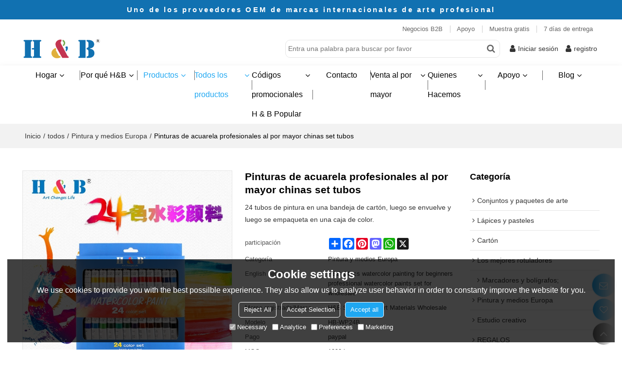

--- FILE ---
content_type: text/css
request_url: https://ccdn.tradew.com/MNpc/right-float.min.css?w19
body_size: 2712
content:
@keyframes scale{0%{transform:scale(.9);}20%{transform:scale(1.1);}40%{transform:scale(.9);}60%{transform:scale(1.1);}80%{transform:scale(.9);}90%{transform:scale(1.1);}100%{transform:scale(.9);}}.right-float{z-index:998;color:#fff;display:inline-block;position:fixed;text-decoration:none;bottom:5px;right:10px;width:55px;}.right-float *{margin:0;padding:0;outline:0;}.right-float *:focus{outline:0;}.right-float * ::-webkit-scrollbar{width:6px;height:6px;background-color:#f9f9f9;}.right-float * ::-webkit-scrollbar-track{background-color:#f9f9f9;}.right-float * ::-webkit-scrollbar-thumb,.right-float * ::-webkit-scrollbar-track{box-shadow:inset 0 0 6px rgba(0,0,0,.1);border-radius:6px;}.right-float * ::-webkit-scrollbar-thumb{background-color:#ddd;}.right-float>*{margin:0 5px 5px;}.right-float>button,.right-float>*>button,.right-float>*>a{text-decoration:none;position:relative;background:-webkit-linear-gradient(left,#666,#fff);box-shadow:0 0 5px #eee;border-radius:50%;width:45px;height:45px;font-family:inherit;text-align:center;display:block;cursor:pointer;border:0;transition:.3s;}.right-float>button i,.right-float>*>button i,.right-float>*>a i{display:block;font-size:17px;color:#fff;line-height:45px;transition:.3s;}.right-float>button .fa-angle-up,.right-float>*>button .fa-angle-up,.right-float>*>a .fa-angle-up{font-size:26px;}.right-float>button:before,.right-float>*>button:before,.right-float>*>a:before{content:attr(alt);position:absolute;right:calc(100% + 10px);top:calc(50% - 15px);font-size:12px;color:#333;padding:5px 10px;background:#fff;white-space:pre;line-height:20px;border-radius:5px;border:1px solid #e5e5e5;transform:scaleY(0);transition:.3s;}.right-float>button:after,.right-float>*>button:after,.right-float>*>a:after{content:"";position:absolute;right:100%;top:calc(50% - 5px);border:5px solid transparent;border-left:5px solid #ccc;transform:scaleY(0);transition:.3s;}.right-float>button:hover:before,.right-float>*>button:hover:before,.right-float>*>a:hover:before,.right-float>button:hover:after,.right-float>*>button:hover:after,.right-float>*>a:hover:after{transform:scaleY(1);}.right-float .contact-list{background:-webkit-linear-gradient(left,#fe0000,#ff6565);}.right-float .chat-list,.right-float .contact-us,.right-float .fav-list,.right-float .chat-now{background:-webkit-linear-gradient(left,var(--main),#fff);}.right-float .chat-list,.right-float .contact-us,.right-float .chat-now{animation:scale 2s ease-in-out infinite;}.right-float .fav-items,.right-float .chat-items{position:fixed;bottom:80px;right:70px;z-index:999999999;width:220px;border-radius:5px;overflow:hidden;box-shadow:0 0 10px rgba(0,0,0,.2);display:none;}.right-float .fav-items .fav-title,.right-float .chat-items .fav-title,.right-float .fav-items .chat-title,.right-float .chat-items .chat-title{font-size:14px;line-height:20px;text-align:center;}.right-float .fav-items .fav-title p,.right-float .chat-items .fav-title p,.right-float .fav-items .chat-title p,.right-float .chat-items .chat-title p{font-size:13px;line-height:20px;padding:10px;font-weight:400;background:-webkit-linear-gradient(left,var(--main),#fff);color:#fff;}.right-float .fav-items .fav-title+div,.right-float .chat-items .fav-title+div,.right-float .fav-items .chat-title+div,.right-float .chat-items .chat-title+div{background:#fff;}.right-float .fav-items .fav-content-empty,.right-float .chat-items .fav-content-empty,.right-float .fav-items .chat-content-empty,.right-float .chat-items .chat-content-empty{display:flex;align-items:center;justify-content:center;height:280px;color:#666;padding:0 10px 15px;text-align:center;}.right-float .fav-items .fav-content-empty p,.right-float .chat-items .fav-content-empty p,.right-float .fav-items .chat-content-empty p,.right-float .chat-items .chat-content-empty p{font-size:13px;line-height:20px;padding:0;margin:0;}.right-float .fav-items .fav-content-empty .fa,.right-float .chat-items .fav-content-empty .fa,.right-float .fav-items .chat-content-empty .fa,.right-float .chat-items .chat-content-empty .fa{padding:0 3px;}.right-float .fav-items .fav-title ul{overflow:hidden;display:flex;font-size:13px;line-height:20px;font-weight:400;background:-webkit-linear-gradient(left,#ff6700,#ffa466);color:#fff;}.right-float .fav-items .fav-title li{flex:1 2 0;cursor:pointer;padding:10px;}.right-float .fav-items .fav-title li.on{background:#fff;color:#ff6700;}.right-float .fav-items .fav-content{padding:5px 0;margin:0;height:240px;overflow-y:auto;}.right-float .fav-items .fav-content ul{margin:0;padding:0;}.right-float .fav-items .fav-content li{display:flex;align-items:center;border-bottom:1px dashed #ddd;padding:5px;transition:.2s ease-in-out;}.right-float .fav-items .fav-content li dl{align-items:center;display:flex;-webkit-box-flex:1;-ms-flex:1;flex:1;margin:0;padding:0;}.right-float .fav-items .fav-content li dt{width:50px;height:50px;border:1px solid #ddd;overflow:hidden;margin:0 5px;}.right-float .fav-items .fav-content li dt a{display:block;}.right-float .fav-items .fav-content li dt img{width:100%;}.right-float .fav-items .fav-content li dd{height:50px;overflow:hidden;margin:0;padding:0;-webkit-box-flex:1;-ms-flex:1;flex:1;}.right-float .fav-items .fav-content li dd a{font-size:12px;line-height:16px;display:block;color:#333;text-decoration:none;max-height:32px;margin-top:9px;overflow:hidden;}.right-float .fav-items .fav-content li:hover{background:#f5f5f5;}.right-float .fav-items .fav-content li:last-of-type{border:0;}.right-float .fav-items .fav-opt{padding:10px 5px;display:flex;align-items:center;background:#fff;}.right-float .fav-items .fav-opt button{box-shadow:0 0 5px rgba(0,0,0,.2);font-size:12px;color:#fff;line-height:20px;padding:5px 10px;border-radius:20px;border:0;cursor:pointer;transition:.2s ease-in-out;margin:0 5px;}.right-float .fav-items .fav-opt button:hover{opacity:.7;}.right-float .fav-items .fav-opt .opt-del{background:#eee;color:#333;border:solid 1px #ddd;}.right-float .fav-items .fav-opt .opt-contact{background:var(--main);}.right-float .chat-items .chat-content{height:280px;overflow-y:auto;margin:0;cursor:pointer;padding:0 15px 15px;}.right-float .chat-items .chat-content dl{overflow:hidden;padding:5px;transition:.2s ease-in-out;margin-top:10px;box-shadow:0 0 7px rgba(0,0,0,.15);border-radius:45px;border:1px solid #ddd;text-align:initial;}.right-float .chat-items .chat-content dl dt{width:35px;height:35px;overflow:hidden;float:left;border-radius:50%;transition:.2s ease-in-out;}.right-float .chat-items .chat-content dl dt img{width:100%;display:block;}.right-float .chat-items .chat-content dl dd{margin-left:40px;position:relative;}.right-float .chat-items .chat-content dl dd p{display:block;font-size:13px;color:#333;line-height:20px;padding:15px 0 0;white-space:pre;text-overflow:ellipsis;overflow:hidden;transition:.2s ease-in-out;}.right-float .chat-items .chat-content dl dd span{font-size:12px;color:#ff6700;line-height:15px;display:block;transition:.2s ease-in-out;text-transform:uppercase;transform:scale(.9);position:absolute;top:2px;left:-3px;}.right-float .chat-items .chat-content dl dd span:after{content:'';width:15px;height:15px;background:url(https://ccdn.tradew.com/MNim/img/chat.png) center no-repeat;background-size:100%;margin:-2px 5px 0;float:right;}.right-float .chat-items .chat-content dl:hover{box-shadow:0 0 7px rgba(0,0,0,.25);}.right-float .chat-items .chat-content dl.offline{-webkit-filter:grayscale(100%);-moz-filter:grayscale(100%);-ms-filter:grayscale(100%);filter:grayscale(100%);filter:gray;}.right-float .chat-items .chat-content dl.offline:hover{opacity:.7;}.right-float .chat-items .chat-content dl.online{border-color:rgba(255,103,0,.7);box-shadow:0 0 7px rgba(255,103,0,.3);}.right-float .chat-items .chat-content dl.online dd p{color:#ff6700;}.right-float .contact .contact-items .contact-items-bg{transform:translate(calc(100% + 100px),0);transition:ease-out .5s;}.right-float .contact .contact-items .contact-items-bg a{text-decoration:none;position:relative;display:block;}.right-float .contact .contact-items .contact-items-bg a:before{content:attr(alt);position:absolute;right:calc(100% + 10px);top:calc(50% - 15px);font-size:12px;color:#333;padding:5px 10px;max-width:200px;overflow:hidden;text-overflow:ellipsis;background:#fff;white-space:pre;line-height:20px;border-radius:5px;border:1px solid #e5e5e5;transform:scaleY(0);transition:.3s;}.right-float .contact .contact-items .contact-items-bg a:after{content:"";position:absolute;right:100%;top:calc(50% - 5px);border:5px solid transparent;border-left:5px solid #ccc;transform:scaleY(0);transition:.3s;}.right-float .contact .contact-items .contact-items-bg a:hover:before,.right-float .contact .contact-items .contact-items-bg a:hover:after{transform:scaleY(1);}.right-float .contact .contact-items .contact-items-bg>* i{box-shadow:0 0 5px #eee;margin-bottom:5px;border-radius:50%;width:45px;height:45px;color:#fff;font-family:inherit;text-align:center;text-decoration:none;position:relative;display:flex;align-items:center;justify-content:center;cursor:pointer;border:0;transition:.3s;}.right-float .contact .contact-items .contact-items-bg>* i:before{font:22px/1 FontAwesome;transition:.3s;}.right-float .contact .contact-items .contact-items-bg>* i:hover:before{transform:scale(1.2);}.right-float .contact .contact-items .contact-items-bg .contact-whatapp i{background:-webkit-linear-gradient(left,#29a61a,#fff);}.right-float .contact .contact-items .contact-items-bg .contact-whatapp i:before{content:"";}.right-float .contact .contact-items .contact-items-bg .contact-skype i{background:-webkit-linear-gradient(left,#01aef3,#fff);}.right-float .contact .contact-items .contact-items-bg .contact-skype i:before{content:"";}.right-float .contact .contact-items .contact-items-bg .contact-messenger i{background:-webkit-linear-gradient(left,#177ee9,#fff);}.right-float .contact .contact-items .contact-items-bg .contact-messenger i:before{content:url(data:image/svg+xml;charset=utf-8,%3Csvg%20viewBox%3D%220%200%201024%201024%22%20version%3D%221.1%22%20xmlns%3D%22http%3A%2F%2Fwww.w3.org%2F2000%2Fsvg%22%20p-id%3D%2273918%22%20width%3D%2227%22%20height%3D%2227%22%3E%3Cpath%20d%3D%22M331.264%20820.266667c25.173333-11.093333%2053.333333-13.184%2079.701333-5.930667%2032.853333%208.96%2066.773333%2013.482667%20101.034667%2013.397333%20195.626667%200%20341.333333-140.245333%20341.333333-328.533333S707.626667%20170.666667%20512%20170.666667s-341.333333%20140.245333-341.333333%20328.533333c0%2096.853333%2038.229333%20182.272%20105.216%20242.176a119.466667%20119.466667%200%200%201%2040.192%2085.589333l15.189333-6.698666zM512%2085.333333c240.384%200%20426.666667%20176.085333%20426.666667%20413.866667%200%20237.781333-186.282667%20413.866667-426.666667%20413.866667a464.810667%20464.810667%200%200%201-123.52-16.384%2034.133333%2034.133333%200%200%200-22.784%201.664l-84.650667%2037.376a34.133333%2034.133333%200%200%201-47.914666-30.165334l-2.346667-75.946666a34.005333%2034.005333%200%200%200-11.434667-24.32C136.32%20731.093333%2085.333333%20623.658667%2085.333333%20499.2%2085.333333%20261.418667%20271.658667%2085.333333%20512%2085.333333zM255.786667%20620.245333l125.312-198.826666a64%2064%200%200%201%2092.586666-17.066667l99.669334%2074.666667a25.6%2025.6%200%200%200%2030.848%200l134.613333-102.229334c17.962667-13.610667%2041.429333%207.893333%2029.397333%2027.008l-125.312%20198.826667a64%2064%200%200%201-92.586666%2017.066667l-99.669334-74.666667a25.6%2025.6%200%200%200-30.848%200l-134.613333%20102.186667c-17.962667%2013.610667-41.429333-7.893333-29.397333-27.008z%22%20p-id%3D%2273919%22%20fill%3D%22%23ffffff%22%3E%3C%2Fpath%3E%3C%2Fsvg%3E);}.right-float .contact .contact-items .contact-items-bg .contact-wechat i{background:-webkit-linear-gradient(left,#26c100,#fff);}.right-float .contact .contact-items .contact-items-bg .contact-wechat i:before{content:"";font-size:20px;}.right-float .contact .contact-items .contact-items-bg .contact-facebook i{background:-webkit-linear-gradient(left,#0084fb,#fff);}.right-float .contact .contact-items .contact-items-bg .contact-facebook i:before{content:"";font-size:22px;}.right-float .contact .contact-items .contact-items-bg .contact-linkedin i{background:-webkit-linear-gradient(left,#0275b4,#fff);}.right-float .contact .contact-items .contact-items-bg .contact-linkedin i:before{content:"";font-size:20px;}.right-float .contact .contact-items .contact-items-bg .contact-x i{background:-webkit-linear-gradient(left,#28aae1,#fff);}.right-float .contact .contact-items .contact-items-bg .contact-x i:before{content:"";font-size:20px;}.right-float .contact .plus-more i{height:45px;width:45px;position:relative;}.right-float .contact .plus-more i:before{content:"";width:18px;height:2px;background:#fff;position:absolute;top:calc(50% - 1px);left:calc(50% - 9px);}.right-float .contact .plus-more i:after{content:"";width:2px;height:18px;background:#fff;position:absolute;top:calc(50% - 9px);left:calc(50% - 1px);}.right-float .contact.on .contact-items-bg{transform:translate(0,0);}.right-float .contact.on .plus-more i{transform:rotate(45deg);}.main-ar .right-float .return-top:after,.main-ar .right-float .fav-list:after,.main-ar .right-float .return-top:before,.main-ar .right-float .fav-list:before{right:auto;left:calc(100% + 10px);}@media(max-width:767px){.right-float .fav-items{width:60vw;min-width:200px;height:60vh;}.right-float .fav-items .fav-content{height:calc(60vh - 82px);}.right-float .fav-items .fav-content-empty{height:calc(60vh - 26px);}}@media(max-width:480px){.right-float .fav{display:none;}}

--- FILE ---
content_type: application/javascript
request_url: https://jcdn.tradew.com/mod/mod_090.min.js?w21
body_size: 231
content:
"use strict";$(function(){var n={search:function(n){var i=$(n).parents(".card-html-tab").find("li.on").map(function(){return"{id"+$(this).data("guid")+"}"}).get().join(""),t="/products-list.htm";i!=""&&(t+="?filterlabel="+$.base64.btoa(i)+"&type=oldlabel");window.spm.pagename=="productslist"?(history.pushState(null,$("html").filter("title").text(),t),app.operate({type:"post",dataType:"html",url:t,callback:function(n){var t=$(n);$(".mod-labelproducts01 .card-html-tab.on .label").html(t.find(".mod-labelproducts01 .card-html-tab.on .label").html());$(".mod-labelproducts01 .btn-collapse").length>0&&$(".mod-labelproducts01 .card-html-tab.on .label-item.fadeout").removeClass("fadeout").addClass("fadein");$(".mod-productlist01").html(t.find(".mod-productlist01").html());$(".mod-labelproducts01 .btn-submit").removeAttr("disabled");$(".mod-labelproducts01 .btn-reset").removeAttr("disabled")}})):window.location.href=t}};$(".mod-labelproducts01").on("click",".label-item dt",function(){$(this).parents(".label-item").toggleClass("show")});$(".mod-labelproducts01").on("click",".label-item li",function(){if(!$(this).hasClass("disable")){var t=$(this).parents(".section").data("config"),i=t.submittype==undefined;$(this).hasClass("on")?$(this).removeClass("on"):t.condition==undefined?$(this).parent().find("li.on").length>=3?(i=!1,centerPopups.open({type:"alert",msg:"An attribute can have a maximum of 3 values."})):$(this).addClass("on"):($(this).parent().find("li").removeClass("on"),$(this).addClass("on"));i&&n.search(this)}});$(".mod-labelproducts01").on("click",".btn-unfold",function(){$(this).parents(".card-html-tab").find(".fadeout").removeClass("fadeout").addClass("fadein");$(this).removeClass("btn-unfold").addClass("btn-collapse").text($(this).data("collapse"))});$(".mod-labelproducts01").on("click",".btn-collapse",function(){$(this).parents(".card-html-tab").find(".fadein").removeClass("fadein").addClass("fadeout");$(this).removeClass("btn-collapse").addClass("btn-unfold").text($(this).data("unfold"))});$(".mod-labelproducts01").on("click",".btn-reset",function(){$(".mod-labelproducts01 .label-item li").removeClass("on");$(this).attr("disabled","disabled");n.search(this)});$(".mod-labelproducts01").on("click",".btn-submit",function(){$(this).attr("disabled","disabled");n.search(this)})});

--- FILE ---
content_type: application/javascript
request_url: https://es.hb-art.com/js/mod.min.js?w110
body_size: 5635
content:
"use strict";function setLiClass(n,t,i,r){var f=n.parents(".label").attr("data-unorder"),u;n.hasClass("on")?(n.removeClass("on"),f!="true"&&n.parents("."+t+"-item").nextAll().find("li").each(function(){$(this).removeClass("on");$(this).addClass("disable")})):(n.siblings("li").removeClass("on"),n.addClass("on"),f!="true"&&n.parents("."+t+"-item").nextAll().find("li").each(function(){$(this).removeClass("on");$(this).addClass("disable")}),u=[],n.parents("."+r).find("li.on").each(function(){u.push("{id"+$(this).attr("data-guid")+"}")}),n.parents("."+t+"-item").nextAll().find("li").each(function(){for(var r,t,f="{id"+$(this).attr("data-guid")+"}",n=0;n<i.length;n++){for(r=0,t=0;t<u.length;t++)i[n].indexOf(u[t])>=0&&i[n].indexOf(f)>=0&&r++;r==u.length&&$(this).hasClass("disable")&&$(this).removeClass("disable")}}))}var setSrc;(function(n){var t={};t.map="ABCDEFGHIJKLMNOPQRSTUVWXYZabcdefghijklmnopqrstuvwxyz0123456789+/=";t.atob=function(n){var f,o,i,u,r,e;if(n+="",f=n.length,f===0||f%4!=0)return n;for(o=0,n.charAt(f-1)===t.map[64]&&(o++,n.charAt(f-2)===t.map[64]&&o++,f-=4),r=t.map,e=[],i=0;i<f;i+=4)u=r.indexOf(n.charAt(i))<<18|r.indexOf(n.charAt(i+1))<<12|r.indexOf(n.charAt(i+2))<<6|r.indexOf(n.charAt(i+3)),e.push(String.fromCharCode(u>>16,u>>8&255,u&255));switch(o){case 1:u=r.indexOf(n.charAt(i))<<18|r.indexOf(n.charAt(i))<<12|r.indexOf(n.charAt(i))<<6;e.push(String.fromCharCode(u>>16,u>>8&255));break;case 2:u=r.indexOf(n.charAt(i))<<18|r.indexOf(n.charAt(i))<<12;e.push(String.fromCharCode(u>>16))}return unescape(e.join(""))};t.btoa=function(n){if(n){if(n+="",n.length===0)return n;n=escape(n);for(var i,f=[],r=t.map,e=r[64],o=n.length-n.length%3,u=0;u<o;u+=3)i=n.charCodeAt(u)<<16|n.charCodeAt(u+1)<<8|n.charCodeAt(u+2),f.push(r.charAt(i>>18)),f.push(r.charAt(i>>12&63)),f.push(r.charAt(i>>6&63)),f.push(r.charAt(i&63));switch(n.length-o){case 1:i=n.charCodeAt(u)<<16;f.push(r.charAt(i>>18)+r.charAt(i>>12&63)+e+e);break;case 2:i=n.charCodeAt(u)<<16|n.charCodeAt(u+1)<<8;f.push(r.charAt(i>>18)+r.charAt(i>>12&63)+r.charAt(i>>6&63)+e)}return f.join("")}};n.base64=t})(jQuery);$.ajaxSetup({cache:!0});$(function(){window.spm=$("body").data("spm")==undefined?{}:$("body").data("spm");window.host={css:$("link[rel='dns-prefetch']").eq(0).attr("href"),js:$("link[rel='dns-prefetch']").eq(1).attr("href"),api:$("link[rel='dns-prefetch']").eq(2).attr("href")}});var core={debounce:function(n,t){var i;return function(){var r=this,u=arguments,f=function(){i=null;n.apply(r,u)};clearTimeout(i);i=setTimeout(f,t)}}},app={operate:function(n){n.type=n.type==undefined&&n.data!=undefined?"post":n.type;n.dataType=n.dataType==undefined?"html":n.dataType;n.url+=(n.url.indexOf("?")>0?"&":"?")+"m="+Math.random();$.ajax({type:n.type,dataType:n.dataType,url:n.url,data:n.data==undefined?{}:n.data,success:function(t){n.callback(t)},error:function(n){console.log(n)}})}},middlePopups={open:function(n){if(n.html!=undefined)$("body").append(n.html);else{var t=$('<div class="middle-popups"><div class="middle-popups-bg"><div class="loading"><span><\/span><span><\/span><span><\/span><span><\/span><span><\/span><\/div><\/div><\/div>');n["class"]!=undefined&&t.find(".middle-popups-bg").addClass(n["class"]);$("body").append(t)}},close:function(){$(".middle-popups").remove()}},centerPopups={lg:function(n){var t=[{cn:"取消",en:"cancel",fr:"Annuler",ja:"キャンセル",ko:"취소",tw:"取消",ar:"إلغاء",de:"stornieren",es:"cancelar",it:"Annulla",ps:"cancelar",po:"Отмена",tk:"iptal etmek","in":"membatalkan",cs:"zrušení",pl:"Anuluj",th:"ยกเลิก",vn:"hủy bỏ"},{cn:"确认",en:"confirm",fr:"confirmer",ja:"確認",ko:"확인",tw:"確認",ar:"تؤكد",de:"bestätigen",es:"confirmar",it:"Confermare",ps:"confirme",po:"подтвердить",tk:"onaylamak","in":"Konfirmasi",cs:"potvrdit",pl:"potwierdzać",th:"ยืนยัน",vn:"xác nhận"}].find(function(t){return t.cn==n.cn});return t==undefined?n.cn:t[window.spm.lg]},open:function(n){if($(".center-popups").length==0){var t=$('<div class="center-popups"><div class="center-popups-bg"><div class="center-popups-content"><p><\/p><\/div><div class="center-popups-bottom"><button class="btn btn-cancel"><\/button><button class="btn btn-confirm"><\/button><\/div><\/div>');t.addClass("center-popups-"+n.type);t.find("p").html(n.msg);t.find(".btn-cancel").text(centerPopups.lg({cn:"取消"}));t.find(".btn-confirm").text(centerPopups.lg({cn:"确认"}));t.find(".btn-confirm,.btn-cancel").click(function(){n.callback!=undefined&&n.callback({state:$(this).hasClass("btn-confirm")});centerPopups.close()});$("body").append(t);setTimeout(function(){$(".center-popups").addClass("animate-center")},20)}},close:function(){$(".center-popups").removeClass("animate-center");setTimeout(function(){$(".center-popups").remove()},300)}},rightPopups={open:function(n){if($("html,body").css({overflow:"hidden",height:"100%"}),n.html!=undefined)$("body").append(n.html);else{var t=$('<div class="right-popups"><div class="right-popups-bg"><div class="right-popups-title"><h2><\/h2><button class="close"><\/button><\/div><div class="right-popups-content"><span class="popups-loading"><i class="fa fa-spinner fa-spin"><\/i>loading<\/span><\/div><\/div><\/div>');t.find(".right-popups-bg").addClass(n["class"]!=undefined?n["class"]:"popups-main");t.find("h2").text(n.title);$("body").append(t)}setTimeout(function(){$(".right-popups").addClass("animate-right")},50)},close:function(n){$(".right-popups .popups-library").length>0&&$(".right-popups .right-popups-bg").removeClass("popups-library");$(".right-popups").removeClass("animate-right");setTimeout(function(){$(".right-popups").remove();$("html,body").removeAttr("style");n!=undefined&&n.complete!=undefined&&n.complete()},300)}},uploadIframe=function(n){var i,t;$("#uploadIframe,#uploadForm").remove();i=$('<iframe id="uploadIframe" name="uploadIframe" style="display:none;"><\/iframe>');i.load(function(){var t=$(this).contents().text();["#yddContainer","#yddBottom",".ydd-"].map(function(n){t.indexOf(n)!=-1&&(t=t.substring(0,t.indexOf(n)))});t.length>0&&((n.dataType==undefined||n.dataType=="json")&&(t=JSON.parse(t)),$("#uploadIframe,#uploadForm").remove(),n.callback(t))});$("body").append(i);t=$('<form id="uploadForm" target="uploadIframe" enctype="multipart/form-data" method="post" style="display:none;"><\/form>');t.attr("action",n.url);t.append(function(){var t=$('<input type="file" name="uploadFile" />');return n.allowMultiple&&t.attr("multiple","multiple"),n.accept&&t.attr("accept",n.accept),t.click(),t.change(function(){for(var r=[],u=t[0].files,i=0;i<u.length;i++)u[i].size>n.data.maxLength&&r.push(u[i].name);if(r.length==0)$("#uploadForm").submit(),n.status({event:"change",target:n.target});else{var f,e=n.data.maxLength/1073741824,o=n.data.maxLength/1048576,s=n.data.maxLength/1024,h=n.data.maxLength;f=e>1?e+"GB":o>1?o+"MB":s>1?s+"KB":h+"B";centerPopups.open({type:"alert",msg:r.join(",")+" The maximum limit has been exceeded, which is over "+f})}}),t});n.data!=undefined&&t.append(function(){var r="",i,t;for(i in n.data)t=$('<input type="hidden" />'),t.attr("name",i),t.attr("value",n.data[i]),r+=t.prop("outerHTML");return r});$("body").append(t)};$(function(){var n;$(".mod-review01").length>0&&(n=document.createElement("LINK"),n.type="text/css",n.rel="stylesheet",n.href=window.host.css+"/MNcomm/allcountry/country.min.css",$("link[rel='dns-prefetch']:last").after(n));$(".editer-module").length>0&&(n=document.createElement("LINK"),n.type="text/css",n.rel="stylesheet",n.href=window.host.css+"/MNediter/module.min.css?w20",$("head").append(n));n=document.createElement("LINK");n.type="text/css";n.rel="stylesheet";n.href=window.host.css+"/MNpc/popups.min.css?w24";$("link[rel='dns-prefetch']:last").after(n);n=document.createElement("LINK");n.type="text/css";n.rel="stylesheet";n.href=window.host.css+"/MNfont/font-awesome-4.7.0/css/font-awesome.min.css";$("link[rel='dns-prefetch']:last").after(n)});setSrc=function(){$("img[data-src]").each(function(){var n=$(document).scrollTop()+$(window).height()+100;$(this).offset().top<=n&&($(this).attr("src",$(this).attr("data-src")),$(this).removeAttr("data-src"))})};$(function(){setSrc();$(document).resize(function(){setSrc()}).scroll(function(){setSrc()})});$(function(){$("body").on("click",".rotation .btn-rotation",function(){var n=$(this).parents(".rotation"),t=n.find(".item.on");n.find(".item").removeClass("on");t.next().length==0?n.find(".item:first").addClass("on"):t.next().addClass("on")})});$(function(){if(window.spm.isedit==undefined){var n=document.createElement("LINK");n.type="text/css";n.rel="stylesheet";n.href=window.host.css+"/MNpc/right-float.min.css?w19";n.onload=function(){app.operate({type:"get",dataType:"json",url:"/js/ajax/appRightFloat.aspx",callback:function(n){if(n.status){var t=$(n.content);t.find(".plus-more").click(function(){$(this).parent(".contact").hasClass("on")?$(this).parent(".contact").removeClass("on"):$(this).parent(".contact").addClass("on")});t.find(".return-top").click(function(){$("html,body").animate({scrollTop:0},500)});$("body").append(t)}}})};$("link[rel='dns-prefetch']:last").after(n)}$(document).live("click",function(){$(".right-float").find(".fav-items,.chat-items").hide()});$(".right-float").find(".fav-items,.chat-items").live("click",function(n){n.stopPropagation()});$(".right-float .fav-list").live("click",function(n){n.stopPropagation();$(".right-float .fav-items").css("display")=="none"?($(".right-float .fav-items").html('<div class="fav-title"><p>Wish list<\/p><\/div><div class="fav-content-empty"><p><i class="fa fa-spinner fa-pulse"><\/i>loading…<\/p><\/div>').show(),$(".right-float .chat-items").hide(),app.operate({url:"/js/ajax/appWashHtml.aspx",callback:function(n){$(".right-float .fav-items").html(n)}})):$(".right-float .fav-items").hide()});$("body").on("click",".favorites",function(){var n=$(this).offset().top,t=$(this).offset().left;app.operate({dataType:"json",url:"/js/ajax/appWashOperate.aspx",data:{opt:"fav",guid:$(this).parents("[data-guid-pro]").attr("data-guid-pro")},callback:function(i){if(i.state)if(i.opt=="add"){$("[data-guid-pro='"+i.guid+"'] .favorites").addClass("on");$("body").append('<div class="wash-move" style="top:'+n+"px;left:"+t+'px;z-index: 999901;text-align:center; color:#ff6700;border-radius: 50%;position:absolute;font-size:16px;"><i class="fa fa-heart"><\/i><\/div>');var r=$(".right-float .fav-list i").offset().top+5,u=$(".right-float .fav-list i").offset().left;$(".wash-move").animate({top:r,left:u},500,function(){$(this).remove();$(".right-float .fav-list i").attr("class","fa fa-heart")})}else $("[data-guid-pro='"+i.guid+"'] .favorites").removeClass("on");else centerPopups.open({type:"alert",msg:i.msg})}})})});$(function(){$(".mod .search-submit").click(function(){var n=$.trim($(this).parents(".mod").find(".search-text").val());n.length<2?centerPopups.open({type:"alert",msg:$(this).parents(".mod").find(".search-text").attr("placeholder")}):window.location.href="/s?term="+encodeURIComponent(n)});$(".mod .search-text").keyup(function(n){n.keyCode==13&&$(this).parents(".mod").find(".search-submit").trigger("click")})});$(function(){$(".click-active").click(function(){if($(this).hasClass("active")?$(this).removeClass("active"):$(this).addClass("active"),$(this).attr("data-target")!=undefined||$(this).attr("obj")!=undefined){var n=$.trim($(this).attr("data-target")!=undefined?$(this).attr("data-target"):$(this).attr("obj"));$(n).hasClass("active")?$(n).removeClass("active"):$(n).addClass("active")}});$(".click-close-active").live("click",function(){if($(this).attr("data-target")!=undefined||$(this).attr("obj")!=undefined){var n=$.trim($(this).attr("data-target")!=undefined?$(this).attr("data-target"):$(this).attr("obj"));$(n).removeClass("active")}})});$(function(){$(".card-title").each(function(){var n="mouseover";($(this).data("event")==undefined||$(this).data("event")=="click")&&(n="click");$(this).on(n,".card-title-tab",function(){var t,n,i;$(this).addClass("on");$(this).siblings().removeClass("on");t=$(this).index();n=$(this).closest(".card-title").siblings(".card-html").find("> >");n.removeClass("on");n.eq(t).addClass("on");i=n.eq(t).find(".swiper-container").data("swiper");i!=undefined&&i.update()})})});$(function(){$(".middle-popups .btn-close").live("click",function(){middlePopups.close()});window.spm.popups!=undefined&&app.operate({dataType:"json",url:"/js/ajax/appPopups.aspx",data:{name:window.spm.pagename},callback:function(n){n.state&&setTimeout(function(){$("body").append('<div class="middle-popups"><div class="middle-title"><button class="btn btn-close"><\/button><\/div><div class="middle-popups-bg">'+n.contents+"<\/div><\/div>")},n.delay*1e3)}})});$(function(){$(".right-popups .close").live("click",function(){rightPopups.close()});$(".right-popups").find("select,input,textarea").live("focus",function(){$(".right-popups .error-tips").html("")});$(".right-popups-bg").live("click",function(n){n.stopPropagation()});$(".right-popups .btn-slide-right").live("click",function(){var n=$(this).parents(".right-popups-bg");n.hasClass("popups-library-filemanage01")?n.removeClass("popups-library-filemanage01"):n.hasClass("popups-library-filemanage02")?n.removeClass("popups-library-filemanage02"):n.hasClass("popups-library-editor")?n.removeClass("popups-library-editor"):n.hasClass("popups-library-commcss")?n.removeClass("popups-library-commcss"):n.removeClass("popups-library");$(this).hasClass("popups-cloud-filemanage-max")&&$(".right-popups .focus").removeClass("focus")});$(".right-popups .right-popups-tab li").live("click",function(){var n=$(".right-popups .right-popups-tab li").index(this);$(".right-popups .right-popups-tab li").removeClass("on");$(".right-popups .right-popups-tab li").eq(n).addClass("on");$(this).parents(".right-popups-bg").find(".right-popups-content").addClass("hide");$(this).parents(".right-popups-bg").find(".right-popups-content").eq(n).removeClass("hide")})});$(function(){$(".pagination .page-goto .pager-button").click(function(){var t=$(this).data("souse"),n=parseInt($.trim($(this).parents(".page-goto").find("input[type='text']").val())),i=parseInt(t.maxnum);isNaN(n)||i<n||n<1?centerPopups.open({type:"alert",msg:t.tiptext}):window.location.href=t.url.replace("$page$",n)})});$(function(){var n={show:function(n){n.item.addClass("on");n.item.find(".accordion-content").show()},hide:function(){$(".editer-module-9001 .accordion-content").hide()},change:function(n){n.item.find(".accordion-content").css("display")=="none"?(n.item.addClass("on"),n.item.find(".accordion-content").slideDown()):(n.item.removeClass("on"),n.item.find(".accordion-content").slideUp())}};n.hide();$(".editer-module-9001").each(function(){n.show({item:$(this).find(".accordion-list:first")})});$(".editer-module-9001 .accordion-title").click(function(){n.change({item:$(this).parents(".accordion-list")})})});$(function(){var n,t;window.spm.isedit==undefined&&($("html,body").scrollTop(0),n=0,$(".layout-nav").length>0&&(n=$(".layout-nav").offset().top),t={fixed:function(){var t=$(window).scrollTop();t>n?$(".layout-nav").addClass("fixed"):$(".layout-nav").removeClass("fixed")}},$(window).scroll(function(){t.fixed()}),t.fixed())});$(function(){$(".mod").mouseover(function(){$(this).attr("data-mouseover",!0)}).mouseout(function(){$(this).removeAttr("data-mouseover")})});$(function(){(navigator.userAgent.indexOf("MSIE")!==-1||navigator.appVersion.indexOf("Trident/")>0)&&($(".upload-attachment li").text("The file upload does not support IE browser, we recommend using Google browser."),$(".upload-attachment .btn-upload").attr("disabled","disabled"));$(".btn-upload").live("click",function(){$(".btn-upload[disabled]").length==0&&uploadIframe({target:this,dataType:"json",url:"/file/appUpload.aspx",allowMultiple:!1,data:{from:$(this).data("from")==undefined?"":$(this).data("from"),maxLength:20971520},callback:function(n){if(n.state){var t=$('<li><a target="_blank"><\/a><button><i class="fa fa-trash-o"><\/i><\/button><\/li>');t.find("a").attr("href",n.data.href);t.find("a").attr("data-json",JSON.stringify(n.data.file));t.find("a").text(n.data.file.uploadName);t.find("button").click(function(){$(this).parents(".upload-attachment").find(".upload-attachment-items ul").html("<li>"+n.msg+"<\/li>")});$(".btn-upload[disabled]").parents(".upload-attachment").find(".upload-attachment-items ul").html(t)}else $(".btn-upload[disabled]").parents(".upload-attachment").find(".upload-attachment-items ul").html("<li>"+n.msg+"<\/li>"),centerPopups.open({type:"alert",msg:"Upload faild : "+n.msg});$(".send-buttom a,.sendinquiry-but a").removeClass("disabled");$(".btn-upload[disabled]").removeAttr("disabled")},status:function(n){(n.event="change")&&($(".send-buttom a,.sendinquiry-but a").addClass("disabled"),$(n.target).attr("disabled","disabled"),$(n.target).parents(".upload-attachment").find(".upload-attachment-items ul").html('<li><i class="fa fa-spinner fa-pulse" style="margin-right:5px;"><\/i> Uploading<\/li>'))}})})});$(function(){$(".custom-btn a").live("click",function(){var n="";$(this).parents(".custom-content").find("[data-no]").each(function(){switch($(this).attr("class")){case"item-input":n+="&"+$(this).attr("data-no")+"="+encodeURIComponent($(this).find("input").val());break;case"item-select":n+="&"+$(this).attr("data-no")+"="+encodeURIComponent($(this).find("select").val());break;case"item-radio":n+="&"+$(this).attr("data-no")+"="+encodeURIComponent($(this).find("input[type='radio']:checked").val())}});window.location.href=$(this).attr("data-href")+"?datakey="+$(this).attr("data-key")+n})});$(function(){var n=location.href.replace("http:","").replace("https:","").toLowerCase().split("?")[0];$(".mod-othercontent01 a,.mod-commother01 a,.mod-commother02 a,.mod-commother03 a").each(function(){var t=$.trim($(this).attr("href")).replace("http:","").replace("https:","").toLowerCase();t.indexOf("//"+location.host+"/")==-1&&(t="//"+location.host+t);n==t&&$(this).addClass("on")})});$(function(){window.addEventListener("load",function(){navigator.serviceWorker&&navigator.serviceWorker.register("/sw.min.js")});var n=function(n){return new Promise(function(t,i){var r=document.createElement("SCRIPT");r.src=n;r.onload=t;r.onerror=i;document.head.appendChild(r)})},t=[n("/js/canvas.min.js"),n("/js/import.min.js?v19")];window.spm.isedit==undefined&&t.push(n("/js/consent.min.js"));$(".mod-blog-detail01 .revert-default").length>0&&t.push(n("/js/directory.min.js?v7"));Promise.all(t).then(function(){var n={set:function(){var n=parseInt($(document).scrollTop()+$(window).height());$("[data-animated]").each(function(){if($(this).parents(".swiper-slide").length==0){var t=parseInt($(this).offset().top);t<=n&&!$(this).hasClass("animated")&&$(this).addClass("animated "+$(this).attr("data-animated"))}})}};$("[data-animated='rollNumber']").each(function(){$(this).attr("data-number",$(this).text());$(this).text(0)});setInterval(function(){$(".animated.rollNumber").each(function(){var r=parseInt($(this).text()),n=parseInt($(this).attr("data-number")),t,i;r<n&&(t=parseInt(n/27),t<1&&(t=1),i=r+t,i>n&&(i=n),$(this).text(i))});$(".swiper-slide-active").each(function(){$(this).siblings().find("[data-animated]").each(function(){$(this).removeClass("animated");$(this).removeClass($(this).attr("data-animated"));$(this).attr("data-animated")=="rollNumber"&&$(this).text(0)});$(this).find("[data-animated]").each(function(){$(this).addClass("animated "+$(this).attr("data-animated"))})})},50);n.set();window.onscroll=function(){n.set()}})["catch"](function(n){console.log("Script loading error:",n)})});

--- FILE ---
content_type: application/javascript
request_url: https://jcdn.tradew.com/mod/mod_125.min.js?w17
body_size: 467
content:
"use strict";$(function(){var n={submitForm:function(n){var t,i;$("#formDownload").length>0?($("#formDownload").attr("action",n.url),$("#formDownload").find("input[name='password']").val(n.password),$("#formDownload").submit()):(t='<form id="formDownload" action="'+n.url+'" method="post">',t+='<input type="hidden" name="password" />',t+='<input type="hidden" name="clientInfomation" />',t+="<\/form>",i=$(t).appendTo("body"),i.find("input[name='password']").val(n.password),i.find("input[name='clientInfomation']").val(JSON.stringify({ug:navigator.userAgent.toLowerCase(),fromUrl:location.href,thisUrl:document.referrer,screenWidth:screen.width,screenHeight:screen.height})),i.submit())},lockHtml:function(n){app.operate({dataType:"json",url:"/js/ajax/appDownloadLockHtml.aspx",data:{guid:n.guid,url:n.url},callback:function(t){n.callback(t)}})}};$(".btn-download").live("click",function(){n.submitForm({url:$(this).data("url"),password:""})});$(".btn-lock").live("click",function(){rightPopups.open({title:"Download"});n.lockHtml({guid:$(this).data("guid"),url:$(this).data("url"),callback:function(t){var u=t.data,i=$(u.content),r;i.find(".download-code .btn-submit").click(function(){$(this).attr("disabled","disabled");app.operate({dataType:"json",url:"/js/ajax/appDownloadVerificationKey.aspx",data:{guid:u.guid,password:$.trim(i.find(".download-password input").val())},callback:function(t){t.state?n.submitForm({url:u.url,password:t.password}):centerPopups.open({type:"alert",msg:t.msg,callback:function(){i.find(".download-password input").val("");i.find(".download-code .btn-submit").removeAttr("disabled")}})}})});i.find("input[type='checkbox']").click(function(){$(this).is(":checked")?r.find(".btn-confirm").removeAttr("disabled"):r.find(".btn-confirm").attr("disabled","disabled")});$(".right-popups .right-popups-content").replaceWith(i);r=$(u.bottom);r.find(".btn-confirm").click(function(){$(this).attr("disabled","disabled");app.operate({dataType:"json",url:"/js/ajaxModel/appModel_63.aspx",data:{type:"getdownloadkey",Title:$.trim(i.find(".title").val()),InquiryDesc:i.find(".inquirydesc").val(),Email:$.trim(i.find(".email").val()),contactName:$.trim(i.find(".contactname").val()),Tel:$.trim(i.find(".tel").val()),referrer:document.referrer,href:location.href},callback:function(n){if(n.state){try{gtag_report_conversion()}catch(t){}try{uet_report_conversion()}catch(t){}try{callback_inquiry()}catch(t){}rightPopups.close({complete:function(){centerPopups.open({type:"alert",msg:n.msg})}})}else r.find(".error-tips").html(n.msg),r.find(".btn-confirm").removeAttr("disabled")}})});$(".right-popups .right-popups-content").after(r)}})})});

--- FILE ---
content_type: image/svg+xml
request_url: https://ccdn.tradew.com/MNcomm/filesvg/pdf.svg
body_size: 107
content:
<svg height="128" xmlns="http://www.w3.org/2000/svg" viewBox="0 0 60.89 28">
	<defs>
		<style>.cls-pdf-1{fill:#350008;}.cls-pdf-2{fill:#b30b00;}.cls-pdf-3{fill:none;stroke:#b30b00;stroke-miterlimit:10;stroke-width:2px;}</style>
	</defs>
	<g>
		<g>
			<rect class="cls-pdf-1" x="1.92" y="1.89" width="57.07" height="24.21"></rect>
			<polygon class="cls-pdf-2" points="44.76 16.14 48.1 12.8 41.42 12.8 44.76 16.14"></polygon>
			<rect class="cls-pdf-2" x="43.63" y="8.59" width="2.26" height="4.21"></rect>
			<polygon class="cls-pdf-2" points="48.33 14.64 48.33 17.4 41.19 17.4 41.19 14.64 40.12 14.64 40.12 18.48 49.41 18.48 49.41 14.64 48.33 14.64"></polygon>
			<rect class="cls-pdf-3" x="1" y="1" width="58.89" height="26" rx="3.47"></rect>
			<path class="cls-pdf-2" d="M13.54,15.13v3.44H11.43V8.7h3.4c2.46,0,3.68,1,3.68,3.12a3,3,0,0,1-1.11,2.43,4.11,4.11,0,0,1-2.78.88Zm0-4.8v3.19h.91c1.23,0,1.85-.54,1.85-1.62s-.61-1.57-1.83-1.57Z"></path>
			<path class="cls-pdf-2" d="M20,18.57V8.7h3.41q5.26,0,5.26,4.81a4.81,4.81,0,0,1-1.47,3.67,5.3,5.3,0,0,1-3.8,1.39Zm2.11-8.15v6.43h1.14A3.14,3.14,0,0,0,25.62,16a3.36,3.36,0,0,0,.85-2.42,3,3,0,0,0-.89-2.3,3.29,3.29,0,0,0-2.32-.82Z"></path>
			<path class="cls-pdf-2" d="M36,10.42H32.45V13H35.7v1.73H32.45v3.89h-2.1V8.7H36Z"></path>
		</g>
	</g>
</svg>